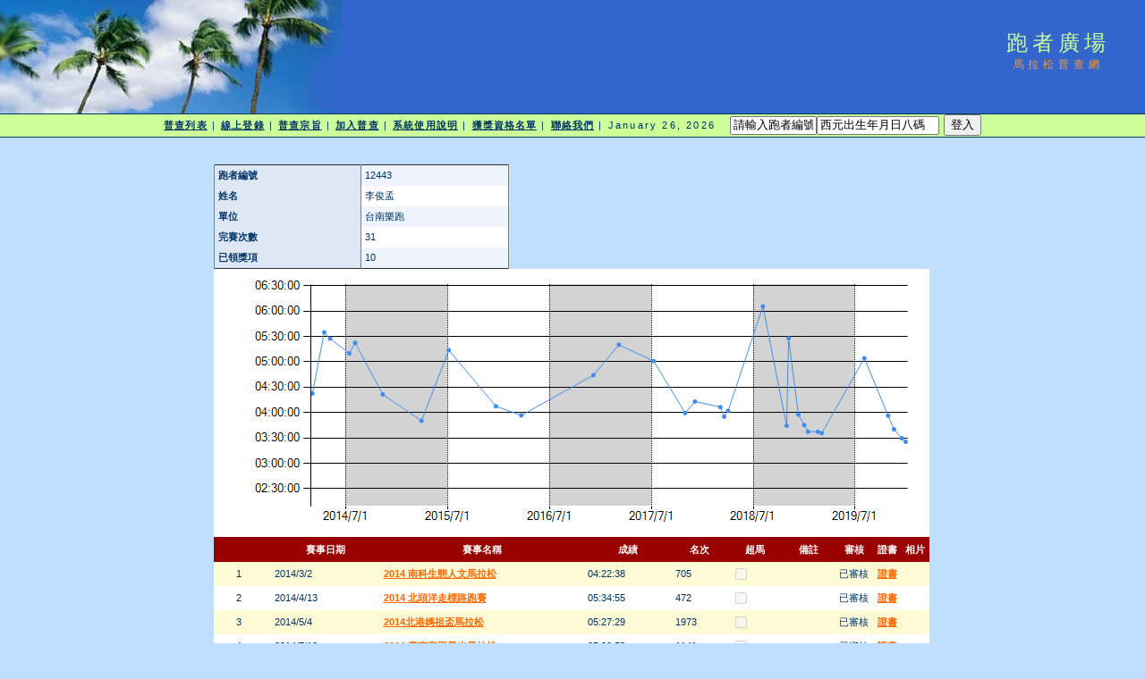

--- FILE ---
content_type: text/html; charset=utf-8
request_url: http://www.taipeimarathon.org.tw/survey/grade_detail.aspx?id=12443
body_size: 47654
content:


<!DOCTYPE html PUBLIC "-//W3C//DTD XHTML 1.0 Transitional//EN" "http://www.w3.org/TR/xhtml1/DTD/xhtml1-transitional.dtd">
<html xmlns="http://www.w3.org/1999/xhtml">
<!-- DW6 -->
<head>
<!-- Copyright 2005 Macromedia, Inc. All rights reserved. -->
<title>跑者廣場::馬拉松普查網</title>
<meta http-equiv="Content-Type" content="text/html; charset=big5" />
<link rel="stylesheet" href="mm_travel2.css" type="text/css" />
<script language="JavaScript" type="text/javascript">
//--------------- LOCALIZEABLE GLOBALS ---------------
var d=new Date();
var monthname=new Array("January","February","March","April","May","June","July","August","September","October","November","December");
//Ensure correct for language. English is "January 1, 2004"
var TODAY = monthname[d.getMonth()] + " " + d.getDate() + ", " + d.getFullYear();
//---------------   END LOCALIZEABLE   ---------------

  function openWin(url){
    window.open(url,'Detail','scrollbars=yes,status=no,toolbar=no,width=820,height=677');
  }
</script>
<script type="text/javascript">

  var _gaq = _gaq || [];
  _gaq.push(['_setAccount', 'UA-2905856-1']);
  _gaq.push(['_trackPageview']);

  (function() {
    var ga = document.createElement('script'); ga.type = 'text/javascript'; ga.async = true;
    ga.src = ('https:' == document.location.protocol ? 'https://ssl' : 'http://www') + '.google-analytics.com/ga.js';
    var s = document.getElementsByTagName('script')[0]; s.parentNode.insertBefore(ga, s);
  })();

</script>
<script src='https://www.google.com/recaptcha/api.js'></script>
</head>
<body bgcolor="#C0DFFD">
<form method="post" action="./grade_detail.aspx?id=12443" id="form1" enctype="multipart/form-data">
<div class="aspNetHidden">
<input type="hidden" name="__EVENTTARGET" id="__EVENTTARGET" value="" />
<input type="hidden" name="__EVENTARGUMENT" id="__EVENTARGUMENT" value="" />
<input type="hidden" name="__VIEWSTATE" id="__VIEWSTATE" value="JoVK0UkoAx9o3PPQtHf1oxz/[base64]/hXLnZLaWCbYWcivWgIQrbfm11593SS44tTvKgthOdkOMce7rKJisrwvZYXINtjnWW1LwmtHJG0sa6MezTQ+nFHZSPunMT48o7B10ZOlzT/[base64]/gwF9Ius3YIPNosU6A/9emB48Lgl3VKWx+Vf19YjglCYL9Az5xTEcFQj9f7YIbnIHYk382hOBLjakrz/XbKeH7Nvp9H/FCHFHUC1ThSdLZmGI9L8BOm61E55StDiRHdUHDo2NKte5+F3O+cH+h74ihcp6ThLR4gk6BxV3bQMHyIZhYbnnwdz5qAMuMK9MT9UBMfu+UqO3aFdy6couF8cQ4jZLVE/iuTpvrKZrp1ztMSCNHyMTcuPLLKuFfHxH1ZO3Kd3rlqd4vyftOclJf+jCudLepEHdzmvUVGmWN7ZrAhwsxnYG4H/K6viTcMNKALpDRDQVyEA8mXcKRGBqdeTUf+Su5c00CFwXbzdJrx3gaBxfN3mTm5k2rZWV2ltrCgdpLqh5LedfeERsE/CQX+e1zHO/JuZHe0qNJX0+CQEc3g9aYWwP6Pwqd6b8As2ckKCz/WyoY53ZhKsNJGx8VoM6werTCL8Z0+7Oun/hA9Ap5UJZ7Mzlu7OPNaRGg15IKSTNGRCwPpvIfl4RKL+hwNJ/yrNHFmMwveW1XOh+M28+GOzQD3ZHaGU/xyn7V7vT9Eh2bk0RooNHR+PFlVs/Jz6DHT8MSLuTlXg4MDGHM0XSuPzeqM7VK8mW6QMp9hY3RZl8dWmbsqhnVE6M/WUZ0OOlJgW43pxXLqKyC9spE7wYzTVXBkPykN3S3mftGvuFPe6seNyBSX/YNLnk+4mSNnyAW2Eu086VnvWZ1nfy8N1fFZjBLzFM0sGOBaxQ6gp3G7zdhZkVnPEJs+mMvQ8AjFiVdN1Uybj1D8gmwa4kVYO61cAbEU5YjWDTLGfjDUv1oqsiUBRTZKQIpJuTg5/t6Ev1XxZfwrmc2Spa/yO6UT0kDDTI365DXq/O8tsfB0f+Bq6BdqoQ58CUCbseYBBKF4soZ5LoapZIqgoK4HyQo7kDznawEYyYe/rUq0UQYX231bPPNLtZR8Hm3UG93CSljU5ORQEtznroLSxclMS4QLj65Gn1nSfmwAs3" />
</div>

<script type="text/javascript">
//<![CDATA[
var theForm = document.forms['form1'];
if (!theForm) {
    theForm = document.form1;
}
function __doPostBack(eventTarget, eventArgument) {
    if (!theForm.onsubmit || (theForm.onsubmit() != false)) {
        theForm.__EVENTTARGET.value = eventTarget;
        theForm.__EVENTARGUMENT.value = eventArgument;
        theForm.submit();
    }
}
//]]>
</script>


<div class="aspNetHidden">

	<input type="hidden" name="__VIEWSTATEGENERATOR" id="__VIEWSTATEGENERATOR" value="D3B620FC" />
	<input type="hidden" name="__VIEWSTATEENCRYPTED" id="__VIEWSTATEENCRYPTED" value="" />
	<input type="hidden" name="__EVENTVALIDATION" id="__EVENTVALIDATION" value="l2pLatOYaDYtlhGGOE5/lVmkyJcIeAlYKJ1/VUnqw4AmUauz2ZROSVEId9a1aL/39kSRIBi7mGDP39N4n3o0HI4an9lf8ytgWLvYvXNsUQ2qDT+LyR7tFx+TGYV+alWxw7mbYSbN6GtKhsBleWlEqCLKa+TwE5qoYzn8GEaQkFlRl+d37NMnFD8o4rHzA63bBWgkARp41VlDlXjdaiEL8F83YV/h99yh1O+mh19QvMbIzyIRDlw6Nd5bfWziTDG0EZqh4NTrEmPXogJD89w0pzo8KGr5oDwmAe+JMU1F1nFhY38OlpB/ZLBlH/6yoXvW7zAqVF//vyno7wNvM9jlNy9kFcAj/F5kWWGRw0H0nzWTYu4zkggNvX9qku7SblvXha6laKQwCz/+V7halxOcTwAGwOnbowZV6osTUt7qeTiV0WlqKoYDVY3t6xC+/jHWv31aKNWeZQfMeq+KVTCdboEtA8HMt9ZfxJRwUnMldLex1uFTSmf6876bgZNotrMOJtG9mXgLVl+LOZT6iz8XxHAX2EIjA0RU1zA3wSmZ3x+viL7Ptc57MExQoVG4F4qj6ATH7iGdBM2eJSfExQwyZ5y5q1z39TM8NARhHBPPiZ8yMbLg5cVbarEO/unVjBJsFg7By261IXBqPi9nd97U4jVyJH6s7HkGdEbX31zUSxwXwDjYF/m/Ibo0OsSdmBHCW5D/gjACfGrI8eVKGK3+xsUlWo8AeuZ5LM3TNCfjjbXRK8wBJcffnt7ST3SNbNHNFyO89dYWL3UgXWsekUzcV3fB8sUSPzN3Gyc3W/YCWC+ke92yieLUYwgwNzO9SDPZt/Q/qyFbwpEoYVqv49m9ZQ==" />
</div>
<table width="100%" border="0" cellspacing="0" cellpadding="0">
  <tr bgcolor="#3366CC">
    <td width="382" colspan="2" rowspan="2" nowrap="nowrap"><img src="mm_travel_photo.jpg" alt="Header image" width="382" height="127" border="0" /></td>
    <td height="63" id="logo" valign="bottom" align="center" nowrap="nowrap">
        跑者廣場</td>
    <td width="100%">&nbsp;</td>
  </tr>
  <tr bgcolor="#3366CC">
    <td height="64" id="tagline" valign="top" align="center">
        馬拉松普查網</td>
	<td width="100%">&nbsp;</td>
  </tr>
  <tr>
    <td colspan="4" bgcolor="#003366"><img src="mm_spacer.gif" alt="" width="1" height="1" border="0" /></td>
  </tr>

  <tr bgcolor="#CCFF99">
  	<td colspan="4" id="dateformat" height="25" align="center"><a href="default.aspx">普查列表</a> | <a href="register_record.aspx">線上登錄</a> | <a href="intro.aspx">普查宗旨</a> | <a href="join.aspx">加入普查</a> | <a href="document.aspx">系統使用說明</a> | <a href="awardlist.aspx">獲獎資格名單</a> | <a href="contact.aspx">聯絡我們</a> |

          <script language="JavaScript" type="text/javascript">
      document.write(TODAY);	</script>

          &nbsp;
          

          
    <input name="ctl00$LoginView1$account" type="text" value="請輸入跑者編號" size="10" id="LoginView1_account" OnClick="Javascript:this.value=&#39;&#39;" /><input name="ctl00$LoginView1$passwd" type="text" value="西元出生年月日八碼" size="15" id="LoginView1_passwd" OnClick="Javascript:this.value=&#39;&#39;" />
          <input type="submit" name="ctl00$LoginView1$login" value="登入" id="LoginView1_login" />
              
      </td>
  </tr>
 <tr>
    <td colspan="4" bgcolor="#003366"><img src="mm_spacer.gif" alt="" width="1" height="1" border="0" /></td>
  </tr>
 <tr>
    <td colspan="3" valign="top">&nbsp;<br />
    &nbsp;<br />
    <table border="0" cellspacing="0" cellpadding="2" align="center">
        <tr>
          <td class="pageName">
</td>
        </tr>
        <tr>
          <td class="bodyText">
              
    <table border="0" cellpadding="0" cellspacing="0">
        <tr>
            <td>
                
            </td>
            <td valign="top">
                <div>
	<table cellspacing="0" cellpadding="4" rules="cols" border="1" id="BodyTextHolder_DetailsView1" style="color:#333333;width:330px;border-collapse:collapse;">
		<tr style="background-color:#EFF3FB;">
			<td style="background-color:#DEE8F5;font-weight:bold;">跑者編號</td><td>12443</td>
		</tr><tr style="background-color:White;">
			<td style="background-color:#DEE8F5;font-weight:bold;">姓名</td><td>李俊孟</td>
		</tr><tr style="background-color:#EFF3FB;">
			<td style="background-color:#DEE8F5;font-weight:bold;">單位</td><td>台南樂跑</td>
		</tr><tr style="background-color:White;">
			<td style="background-color:#DEE8F5;font-weight:bold;">完賽次數</td><td>31</td>
		</tr><tr style="background-color:#EFF3FB;">
			<td style="background-color:#DEE8F5;font-weight:bold;">已領獎項</td><td>10</td>
		</tr>
	</table>
</div>
                
            </td>
        </tr>
    </table>
    
    <img id="BodyTextHolder_Chart1" src="/survey/ChartImg.axd?i=charts_1/chart_1_14.png&amp;g=c64cc321f70b486a98f26b4bf7fa7cdf" alt="" usemap="#BodyTextHolder_Chart1ImageMap" style="height:300px;width:800px;border-width:0px;" />
<map name="BodyTextHolder_Chart1ImageMap" id="BodyTextHolder_Chart1ImageMap">

	<area shape="circle" coords="773,193,3" title="30：2019/12/29-03:25:29" alt="30：2019/12/29-03:25:29" />
	<area shape="circle" coords="768,189,3" title="29：2019/12/15-03:29:40" alt="29：2019/12/15-03:29:40" />
	<area shape="circle" coords="760,179,3" title="28：2019/11/17-03:40:18" alt="28：2019/11/17-03:40:18" />
	<area shape="circle" coords="753,164,3" title="27：2019/10/27-03:56:22" alt="27：2019/10/27-03:56:22" />
	<area shape="circle" coords="727,99,3" title="26：2019/8/3-05:04:19" alt="26：2019/8/3-05:04:19" />
	<area shape="circle" coords="679,183,3" title="25：2019/3/3-03:35:40" alt="25：2019/3/3-03:35:40" />
	<area shape="circle" coords="675,182,3" title="24：2019/2/17-03:37:20" alt="24：2019/2/17-03:37:20" />
	<area shape="circle" coords="664,182,3" title="23：2019/1/13-03:37:19" alt="23：2019/1/13-03:37:19" />
	<area shape="circle" coords="659,174,3" title="22：2018/12/30-03:45:18" alt="22：2018/12/30-03:45:18" />
	<area shape="circle" coords="653,162,3" title="21：2018/12/9-03:57:49" alt="21：2018/12/9-03:57:49" />
	<area shape="circle" coords="642,77,3" title="20：2018/11/4-05:27:55" alt="20：2018/11/4-05:27:55" />
	<area shape="circle" coords="640,175,3" title="19：2018/10/28-03:44:25" alt="19：2018/10/28-03:44:25" />
	<area shape="circle" coords="613,41,3" title="18：2018/8/4-06:05:30" alt="18：2018/8/4-06:05:30" />
	<area shape="circle" coords="574,158,3" title="17：2018/4/1-04:02:05" alt="17：2018/4/1-04:02:05" />
	<area shape="circle" coords="570,165,3" title="16：2018/3/18-03:55:04" alt="16：2018/3/18-03:55:04" />
	<area shape="circle" coords="566,154,3" title="15：2018/3/4-04:06:34" alt="15：2018/3/4-04:06:34" />
	<area shape="circle" coords="537,148,3" title="14：2017/12/3-04:13:07" alt="14：2017/12/3-04:13:07" />
	<area shape="circle" coords="526,161,3" title="13：2017/10/29-03:59:25" alt="13：2017/10/29-03:59:25" />
	<area shape="circle" coords="491,102,3" title="12：2017/7/8-05:00:59" alt="12：2017/7/8-05:00:59" />
	<area shape="circle" coords="452,84,3" title="11：2017/3/5-05:20:09" alt="11：2017/3/5-05:20:09" />
	<area shape="circle" coords="424,118,3" title="10：2016/12/4-04:44:17" alt="10：2016/12/4-04:44:17" />
	<area shape="circle" coords="343,163,3" title="9：2016/3/20-03:56:44" alt="9：2016/3/20-03:56:44" />
	<area shape="circle" coords="315,153,3" title="8：2015/12/20-04:07:29" alt="8：2015/12/20-04:07:29" />
	<area shape="circle" coords="262,90,3" title="7：2015/7/4-05:13:56" alt="7：2015/7/4-05:13:56" />
	<area shape="circle" coords="232,169,3" title="6：2015/3/28-03:50:21" alt="6：2015/3/28-03:50:21" />
	<area shape="circle" coords="188,140,3" title="5：2014/11/9-04:21:30" alt="5：2014/11/9-04:21:30" />
	<area shape="circle" coords="157,82,3" title="4：2014/8/2-05:22:29" alt="4：2014/8/2-05:22:29" />
	<area shape="circle" coords="151,94,3" title="3：2014/7/12-05:09:58" alt="3：2014/7/12-05:09:58" />
	<area shape="circle" coords="129,77,3" title="2：2014/5/4-05:27:29" alt="2：2014/5/4-05:27:29" />
	<area shape="circle" coords="123,70,3" title="1：2014/4/13-05:34:55" alt="1：2014/4/13-05:34:55" />
	<area shape="circle" coords="110,139,3" title="0：2014/3/2-04:22:38" alt="0：2014/3/2-04:22:38" />
	<area shape="poly" coords="771,188,773,190,773,196,771,194" title="30：2019/12/29-03:25:29" alt="30：2019/12/29-03:25:29" />
	<area shape="poly" coords="761,184,765,189,771,189,767,184,768,186,771,188,771,194,768,192" title="29：2019/12/15-03:29:40" alt="29：2019/12/15-03:29:40" />
	<area shape="poly" coords="753,171,757,179,763,179,759,171,757,179,761,184,767,184,763,179" title="28：2019/11/17-03:40:18" alt="28：2019/11/17-03:40:18" />
	<area shape="poly" coords="737,131,750,164,756,164,743,131,750,164,753,171,759,171,756,164" title="27：2019/10/27-03:56:22" alt="27：2019/10/27-03:56:22" />
	<area shape="poly" coords="700,141,724,99,730,99,706,141,724,99,737,131,743,131,730,99" title="26：2019/8/3-05:04:19" alt="26：2019/8/3-05:04:19" />
	<area shape="poly" coords="677,179,679,180,679,186,677,185,676,183,700,141,706,141,682,183" title="25：2019/3/3-03:35:40" alt="25：2019/3/3-03:35:40" />
	<area shape="poly" coords="669,179,675,179,675,185,669,185,675,179,677,179,677,185,675,185" title="24：2019/2/17-03:37:20" alt="24：2019/2/17-03:37:20" />
	<area shape="poly" coords="659,178,661,182,667,182,665,178,664,179,669,179,669,185,664,185" title="23：2019/1/13-03:37:19" alt="23：2019/1/13-03:37:19" />
	<area shape="poly" coords="653,168,656,174,662,174,659,168,656,174,659,178,665,178,662,174" title="22：2018/12/30-03:45:18" alt="22：2018/12/30-03:45:18" />
	<area shape="poly" coords="644,120,650,162,656,162,650,120,650,162,653,168,659,168,656,162" title="21：2018/12/9-03:57:49" alt="21：2018/12/9-03:57:49" />
	<area shape="poly" coords="638,126,639,77,645,77,644,126,639,77,644,120,650,120,645,77" title="20：2018/11/4-05:27:55" alt="20：2018/11/4-05:27:55" />
	<area shape="poly" coords="624,108,637,175,643,175,630,108,637,175,638,126,644,126,643,175" title="19：2018/10/28-03:44:25" alt="19：2018/10/28-03:44:25" />
	<area shape="poly" coords="591,100,610,41,616,41,597,100,610,41,624,108,630,108,616,41" title="18：2018/8/4-06:05:30" alt="18：2018/8/4-06:05:30" />
	<area shape="poly" coords="569,162,571,158,577,158,575,162,571,158,591,100,597,100,577,158" title="17：2018/4/1-04:02:05" alt="17：2018/4/1-04:02:05" />
	<area shape="poly" coords="565,159,567,165,573,165,571,159,567,165,569,162,575,162,573,165" title="16：2018/3/18-03:55:04" alt="16：2018/3/18-03:55:04" />
	<area shape="poly" coords="551,148,566,151,566,157,551,154,563,154,565,159,571,159,569,154" title="15：2018/3/4-04:06:34" alt="15：2018/3/4-04:06:34" />
	<area shape="poly" coords="529,154,534,148,540,148,535,154,537,145,551,148,551,154,537,151" title="14：2017/12/3-04:13:07" alt="14：2017/12/3-04:13:07" />
	<area shape="poly" coords="506,132,523,161,529,161,512,132,523,161,529,154,535,154,529,161" title="13：2017/10/29-03:59:25" alt="13：2017/10/29-03:59:25" />
	<area shape="poly" coords="472,90,491,99,491,105,472,96,488,102,506,132,512,132,494,102" title="12：2017/7/8-05:00:59" alt="12：2017/7/8-05:00:59" />
	<area shape="poly" coords="435,101,449,84,455,84,441,101,452,81,472,90,472,96,452,87" title="11：2017/3/5-05:20:09" alt="11：2017/3/5-05:20:09" />
	<area shape="poly" coords="383,138,424,115,424,121,383,144,421,118,435,101,441,101,427,118" title="10：2016/12/4-04:44:17" alt="10：2016/12/4-04:44:17" />
	<area shape="poly" coords="329,155,343,160,343,166,329,161,343,160,383,138,383,144,343,166" title="9：2016/3/20-03:56:44" alt="9：2016/3/20-03:56:44" />
	<area shape="poly" coords="285,122,312,153,318,153,291,122,315,150,329,155,329,161,315,156" title="8：2015/12/20-04:07:29" alt="8：2015/12/20-04:07:29" />
	<area shape="poly" coords="244,130,259,90,265,90,250,130,259,90,285,122,291,122,265,90" title="7：2015/7/4-05:13:56" alt="7：2015/7/4-05:13:56" />
	<area shape="poly" coords="210,152,232,166,232,172,210,158,229,169,244,130,250,130,235,169" title="6：2015/3/28-03:50:21" alt="6：2015/3/28-03:50:21" />
	<area shape="poly" coords="170,111,185,140,191,140,176,111,188,137,210,152,210,158,188,143" title="5：2014/11/9-04:21:30" alt="5：2014/11/9-04:21:30" />
	<area shape="poly" coords="151,88,154,82,160,82,157,88,154,82,170,111,176,111,160,82" title="4：2014/8/2-05:22:29" alt="4：2014/8/2-05:22:29" />
	<area shape="poly" coords="140,83,151,91,151,97,140,89,148,94,151,88,157,88,154,94" title="3：2014/7/12-05:09:58" alt="3：2014/7/12-05:09:58" />
	<area shape="poly" coords="123,74,126,77,132,77,129,74,129,74,140,83,140,89,129,80" title="2：2014/5/4-05:27:29" alt="2：2014/5/4-05:27:29" />
	<area shape="poly" coords="113,105,120,70,126,70,119,105,120,70,123,74,129,74,126,70" title="1：2014/4/13-05:34:55" alt="1：2014/4/13-05:34:55" />
	<area shape="poly" coords="107,139,113,105,119,105,113,139" title="0：2014/3/2-04:22:38" alt="0：2014/3/2-04:22:38" />
</map>
    
    <div>
	<table cellspacing="0" cellpadding="4" id="BodyTextHolder_GridView1" style="color:#333333;width:800px;border-collapse:collapse;">
		<tr style="color:White;background-color:#990000;font-weight:bold;">
			<th scope="col">&nbsp;</th><th scope="col">&nbsp;</th><th scope="col">賽事日期</th><th scope="col">賽事名稱</th><th scope="col">成績</th><th scope="col">名次</th><th scope="col">超馬</th><th scope="col">備註</th><th scope="col">審核</th><th scope="col">
                    證書
                </th><th scope="col">
                    相片
                </th>
		</tr><tr style="color:#333333;background-color:#FFFBD6;">
			<td>
                    
                    
                </td><td>
                    <span id="BodyTextHolder_GridView1_Label1_0">1</span>
                </td><td>2014/3/2</td><td style="width:220px;">
                    <a id="BodyTextHolder_GridView1_HyperLink1_0" href="contest_recordlist.aspx?id=1659">2014 南科生態人文馬拉松</a>
                </td><td>04:22:38</td><td>705</td><td><span class="aspNetDisabled"><input id="BodyTextHolder_GridView1_ctl00_0" type="checkbox" name="ctl00$BodyTextHolder$GridView1$ctl02$ctl00" disabled="disabled" /></span></td><td>&nbsp;</td><td style="width:35px;">已審核</td><td style="width:23px;">
                    <a id="BodyTextHolder_GridView1_cert_0" onclick="openWin(&#39;certificates/198726.JPG&#39;)" href="javascript:">證書</a>
                </td><td style="width:23px;">
                    
                </td>
		</tr><tr style="color:#333333;background-color:White;">
			<td>
                    
                    
                </td><td>
                    <span id="BodyTextHolder_GridView1_Label1_1">2</span>
                </td><td>2014/4/13</td><td style="width:220px;">
                    <a id="BodyTextHolder_GridView1_HyperLink1_1" href="contest_recordlist.aspx?id=1730">2014 北頭洋走標路跑賽</a>
                </td><td>05:34:55</td><td>472</td><td><span class="aspNetDisabled"><input id="BodyTextHolder_GridView1_ctl00_1" type="checkbox" name="ctl00$BodyTextHolder$GridView1$ctl03$ctl00" disabled="disabled" /></span></td><td>&nbsp;</td><td style="width:35px;">已審核</td><td style="width:23px;">
                    <a id="BodyTextHolder_GridView1_cert_1" onclick="openWin(&#39;certificates/199325.JPG&#39;)" href="javascript:">證書</a>
                </td><td style="width:23px;">
                    
                </td>
		</tr><tr style="color:#333333;background-color:#FFFBD6;">
			<td>
                    
                    
                </td><td>
                    <span id="BodyTextHolder_GridView1_Label1_2">3</span>
                </td><td>2014/5/4</td><td style="width:220px;">
                    <a id="BodyTextHolder_GridView1_HyperLink1_2" href="contest_recordlist.aspx?id=1768">2014北港媽祖盃馬拉松</a>
                </td><td>05:27:29</td><td>1973</td><td><span class="aspNetDisabled"><input id="BodyTextHolder_GridView1_ctl00_2" type="checkbox" name="ctl00$BodyTextHolder$GridView1$ctl04$ctl00" disabled="disabled" /></span></td><td>&nbsp;</td><td style="width:35px;">已審核</td><td style="width:23px;">
                    <a id="BodyTextHolder_GridView1_cert_2" onclick="openWin(&#39;certificates/216458.JPG&#39;)" href="javascript:">證書</a>
                </td><td style="width:23px;">
                    
                </td>
		</tr><tr style="color:#333333;background-color:White;">
			<td>
                    
                    
                </td><td>
                    <span id="BodyTextHolder_GridView1_Label1_3">4</span>
                </td><td>2014/7/12</td><td style="width:220px;">
                    <a id="BodyTextHolder_GridView1_HyperLink1_3" href="contest_recordlist.aspx?id=1828">2014 臺南安平星光馬拉松</a>
                </td><td>05:09:58</td><td>1141</td><td><span class="aspNetDisabled"><input id="BodyTextHolder_GridView1_ctl00_3" type="checkbox" name="ctl00$BodyTextHolder$GridView1$ctl05$ctl00" disabled="disabled" /></span></td><td>&nbsp;</td><td style="width:35px;">已審核</td><td style="width:23px;">
                    <a id="BodyTextHolder_GridView1_cert_3" onclick="openWin(&#39;certificates/216459.JPG&#39;)" href="javascript:">證書</a>
                </td><td style="width:23px;">
                    
                </td>
		</tr><tr style="color:#333333;background-color:#FFFBD6;">
			<td>
                    
                    
                </td><td>
                    <span id="BodyTextHolder_GridView1_Label1_4">5</span>
                </td><td>2014/8/2</td><td style="width:220px;">
                    <a id="BodyTextHolder_GridView1_HyperLink1_4" href="contest_recordlist.aspx?id=1830">2014 情定大鵬灣-星空英雄馬拉松</a>
                </td><td>05:22:29</td><td>775</td><td><span class="aspNetDisabled"><input id="BodyTextHolder_GridView1_ctl00_4" type="checkbox" name="ctl00$BodyTextHolder$GridView1$ctl06$ctl00" disabled="disabled" /></span></td><td>&nbsp;</td><td style="width:35px;">已審核</td><td style="width:23px;">
                    <a id="BodyTextHolder_GridView1_cert_4" onclick="openWin(&#39;certificates/278629.JPG&#39;)" href="javascript:">證書</a>
                </td><td style="width:23px;">
                    
                </td>
		</tr><tr style="color:#333333;background-color:White;">
			<td>
                    
                    
                </td><td>
                    <span id="BodyTextHolder_GridView1_Label1_5">6</span>
                </td><td>2014/11/9</td><td style="width:220px;">
                    <a id="BodyTextHolder_GridView1_HyperLink1_5" href="contest_recordlist.aspx?id=1913">2014第三屆田中馬拉松</a>
                </td><td>04:21:30</td><td>825</td><td><span class="aspNetDisabled"><input id="BodyTextHolder_GridView1_ctl00_5" type="checkbox" name="ctl00$BodyTextHolder$GridView1$ctl07$ctl00" disabled="disabled" /></span></td><td>&nbsp;</td><td style="width:35px;">已審核</td><td style="width:23px;">
                    <a id="BodyTextHolder_GridView1_cert_5" onclick="openWin(&#39;certificates/278630.JPG&#39;)" href="javascript:">證書</a>
                </td><td style="width:23px;">
                    
                </td>
		</tr><tr style="color:#333333;background-color:#FFFBD6;">
			<td>
                    
                    
                </td><td>
                    <span id="BodyTextHolder_GridView1_Label1_6">7</span>
                </td><td>2015/3/28</td><td style="width:220px;">
                    <a id="BodyTextHolder_GridView1_HyperLink1_6" href="contest_recordlist.aspx?id=2112">2015 鹿野馬拉松</a>
                </td><td>03:50:21</td><td>14</td><td><span class="aspNetDisabled"><input id="BodyTextHolder_GridView1_ctl00_6" type="checkbox" name="ctl00$BodyTextHolder$GridView1$ctl08$ctl00" disabled="disabled" /></span></td><td>&nbsp;</td><td style="width:35px;">已審核</td><td style="width:23px;">
                    <a id="BodyTextHolder_GridView1_cert_6" onclick="openWin(&#39;certificates/278631.JPG&#39;)" href="javascript:">證書</a>
                </td><td style="width:23px;">
                    
                </td>
		</tr><tr style="color:#333333;background-color:White;">
			<td>
                    
                    
                </td><td>
                    <span id="BodyTextHolder_GridView1_Label1_7">8</span>
                </td><td>2015/7/4</td><td style="width:220px;">
                    <a id="BodyTextHolder_GridView1_HyperLink1_7" href="contest_recordlist.aspx?id=2230">2015 府城安平仲夏夜浪漫星光馬拉松</a>
                </td><td>05:13:56</td><td>1237</td><td><span class="aspNetDisabled"><input id="BodyTextHolder_GridView1_ctl00_7" type="checkbox" name="ctl00$BodyTextHolder$GridView1$ctl09$ctl00" disabled="disabled" /></span></td><td>&nbsp;</td><td style="width:35px;">已審核</td><td style="width:23px;">
                    <a id="BodyTextHolder_GridView1_cert_7" onclick="openWin(&#39;certificates/352903.JPG&#39;)" href="javascript:">證書</a>
                </td><td style="width:23px;">
                    
                </td>
		</tr><tr style="color:#333333;background-color:#FFFBD6;">
			<td>
                    
                    
                </td><td>
                    <span id="BodyTextHolder_GridView1_Label1_8">9</span>
                </td><td>2015/12/20</td><td style="width:220px;">
                    <a id="BodyTextHolder_GridView1_HyperLink1_8" href="contest_recordlist.aspx?id=2390">2015 臺北馬拉松</a>
                </td><td>04:07:29</td><td>&nbsp;</td><td><span class="aspNetDisabled"><input id="BodyTextHolder_GridView1_ctl00_8" type="checkbox" name="ctl00$BodyTextHolder$GridView1$ctl10$ctl00" disabled="disabled" /></span></td><td>&nbsp;</td><td style="width:35px;">已審核</td><td style="width:23px;">
                    <a id="BodyTextHolder_GridView1_cert_8" onclick="openWin(&#39;certificates/352904.JPG&#39;)" href="javascript:">證書</a>
                </td><td style="width:23px;">
                    
                </td>
		</tr><tr style="color:#333333;background-color:White;">
			<td>
                    
                    
                </td><td>
                    <span id="BodyTextHolder_GridView1_Label1_9">10</span>
                </td><td>2016/3/20</td><td style="width:220px;">
                    <a id="BodyTextHolder_GridView1_HyperLink1_9" href="contest_recordlist.aspx?id=2484">	2016 新北市萬金石馬拉松</a>
                </td><td>03:56:44</td><td>588</td><td><span class="aspNetDisabled"><input id="BodyTextHolder_GridView1_ctl00_9" type="checkbox" name="ctl00$BodyTextHolder$GridView1$ctl11$ctl00" disabled="disabled" /></span></td><td>&nbsp;</td><td style="width:35px;">已審核</td><td style="width:23px;">
                    <a id="BodyTextHolder_GridView1_cert_9" onclick="openWin(&#39;certificates/352905.JPG&#39;)" href="javascript:">證書</a>
                </td><td style="width:23px;">
                    
                </td>
		</tr><tr style="color:#333333;background-color:#FFFBD6;">
			<td>
                    
                    
                </td><td>
                    <span id="BodyTextHolder_GridView1_Label1_10">11</span>
                </td><td>2016/12/4</td><td style="width:220px;">
                    <a id="BodyTextHolder_GridView1_HyperLink1_10" href="contest_recordlist.aspx?id=2753">2016臺灣燈會虎尾馬拉松</a>
                </td><td>04:44:17</td><td>905</td><td><span class="aspNetDisabled"><input id="BodyTextHolder_GridView1_ctl00_10" type="checkbox" name="ctl00$BodyTextHolder$GridView1$ctl12$ctl00" disabled="disabled" /></span></td><td>&nbsp;</td><td style="width:35px;">已審核</td><td style="width:23px;">
                    <a id="BodyTextHolder_GridView1_cert_10" onclick="openWin(&#39;certificates/469205.JPG&#39;)" href="javascript:">證書</a>
                </td><td style="width:23px;">
                    <a id="BodyTextHolder_GridView1_pic_10" onclick="openWin(&#39;pic/469205.JPG&#39;)" href="javascript:">相片</a>
                </td>
		</tr><tr style="color:#333333;background-color:White;">
			<td>
                    
                    
                </td><td>
                    <span id="BodyTextHolder_GridView1_Label1_11">12</span>
                </td><td>2017/3/5</td><td style="width:220px;">
                    <a id="BodyTextHolder_GridView1_HyperLink1_11" href="contest_recordlist.aspx?id=2841">2017 第11屆臺南古都馬拉松</a>
                </td><td>05:20:09</td><td>1184</td><td><span class="aspNetDisabled"><input id="BodyTextHolder_GridView1_ctl00_11" type="checkbox" name="ctl00$BodyTextHolder$GridView1$ctl13$ctl00" disabled="disabled" /></span></td><td>&nbsp;</td><td style="width:35px;">已審核</td><td style="width:23px;">
                    <a id="BodyTextHolder_GridView1_cert_11" onclick="openWin(&#39;certificates/469207.JPG&#39;)" href="javascript:">證書</a>
                </td><td style="width:23px;">
                    
                </td>
		</tr><tr style="color:#333333;background-color:#FFFBD6;">
			<td>
                    
                    
                </td><td>
                    <span id="BodyTextHolder_GridView1_Label1_12">13</span>
                </td><td>2017/7/8</td><td style="width:220px;">
                    <a id="BodyTextHolder_GridView1_HyperLink1_12" href="contest_recordlist.aspx?id=2953">2017 府城安平仲夏星光馬拉松</a>
                </td><td>05:00:59</td><td>729</td><td><span class="aspNetDisabled"><input id="BodyTextHolder_GridView1_ctl00_12" type="checkbox" name="ctl00$BodyTextHolder$GridView1$ctl14$ctl00" disabled="disabled" /></span></td><td>&nbsp;</td><td style="width:35px;">已審核</td><td style="width:23px;">
                    <a id="BodyTextHolder_GridView1_cert_12" onclick="openWin(&#39;certificates/469211.JPG&#39;)" href="javascript:">證書</a>
                </td><td style="width:23px;">
                    
                </td>
		</tr><tr style="color:#333333;background-color:White;">
			<td>
                    
                    
                </td><td>
                    <span id="BodyTextHolder_GridView1_Label1_13">14</span>
                </td><td>2017/10/29</td><td style="width:220px;">
                    <a id="BodyTextHolder_GridView1_HyperLink1_13" href="contest_recordlist.aspx?id=3068">	2017 臺南秋季馬拉松</a>
                </td><td>03:59:25</td><td>160</td><td><span class="aspNetDisabled"><input id="BodyTextHolder_GridView1_ctl00_13" type="checkbox" name="ctl00$BodyTextHolder$GridView1$ctl15$ctl00" disabled="disabled" /></span></td><td>&nbsp;</td><td style="width:35px;">已審核</td><td style="width:23px;">
                    <a id="BodyTextHolder_GridView1_cert_13" onclick="openWin(&#39;certificates/469212.JPG&#39;)" href="javascript:">證書</a>
                </td><td style="width:23px;">
                    
                </td>
		</tr><tr style="color:#333333;background-color:#FFFBD6;">
			<td>
                    
                    
                </td><td>
                    <span id="BodyTextHolder_GridView1_Label1_14">15</span>
                </td><td>2017/12/3</td><td style="width:220px;">
                    <a id="BodyTextHolder_GridView1_HyperLink1_14" href="contest_recordlist.aspx?id=3147">2017那霸馬拉松（日本）</a>
                </td><td>04:13:07</td><td>1734</td><td><span class="aspNetDisabled"><input id="BodyTextHolder_GridView1_ctl00_14" type="checkbox" name="ctl00$BodyTextHolder$GridView1$ctl16$ctl00" disabled="disabled" /></span></td><td>&nbsp;</td><td style="width:35px;">已審核</td><td style="width:23px;">
                    <a id="BodyTextHolder_GridView1_cert_14" onclick="openWin(&#39;certificates/469214.JPG&#39;)" href="javascript:">證書</a>
                </td><td style="width:23px;">
                    
                </td>
		</tr><tr style="color:#333333;background-color:White;">
			<td>
                    
                    
                </td><td>
                    <span id="BodyTextHolder_GridView1_Label1_15">16</span>
                </td><td>2018/3/4</td><td style="width:220px;">
                    <a id="BodyTextHolder_GridView1_HyperLink1_15" href="contest_recordlist.aspx?id=3253">2018 第12屆臺南古都國際馬拉松</a>
                </td><td>04:06:34</td><td>240</td><td><span class="aspNetDisabled"><input id="BodyTextHolder_GridView1_ctl00_15" type="checkbox" name="ctl00$BodyTextHolder$GridView1$ctl17$ctl00" disabled="disabled" /></span></td><td>&nbsp;</td><td style="width:35px;">已審核</td><td style="width:23px;">
                    <a id="BodyTextHolder_GridView1_cert_15" onclick="openWin(&#39;certificates/597479.JPG&#39;)" href="javascript:">證書</a>
                </td><td style="width:23px;">
                    
                </td>
		</tr><tr style="color:#333333;background-color:#FFFBD6;">
			<td>
                    
                    
                </td><td>
                    <span id="BodyTextHolder_GridView1_Label1_16">17</span>
                </td><td>2018/3/18</td><td style="width:220px;">
                    <a id="BodyTextHolder_GridView1_HyperLink1_16" href="contest_recordlist.aspx?id=3270">2018 萬金石馬拉松</a>
                </td><td>03:55:04</td><td>719</td><td><span class="aspNetDisabled"><input id="BodyTextHolder_GridView1_ctl00_16" type="checkbox" name="ctl00$BodyTextHolder$GridView1$ctl18$ctl00" disabled="disabled" /></span></td><td>&nbsp;</td><td style="width:35px;">已審核</td><td style="width:23px;">
                    <a id="BodyTextHolder_GridView1_cert_16" onclick="openWin(&#39;certificates/597485.JPG&#39;)" href="javascript:">證書</a>
                </td><td style="width:23px;">
                    
                </td>
		</tr><tr style="color:#333333;background-color:White;">
			<td>
                    
                    
                </td><td>
                    <span id="BodyTextHolder_GridView1_Label1_17">18</span>
                </td><td>2018/4/1</td><td style="width:220px;">
                    <a id="BodyTextHolder_GridView1_HyperLink1_17" href="contest_recordlist.aspx?id=3302">2018 阿勃勒-風華再現馬拉松</a>
                </td><td>04:02:05</td><td>237</td><td><span class="aspNetDisabled"><input id="BodyTextHolder_GridView1_ctl00_17" type="checkbox" name="ctl00$BodyTextHolder$GridView1$ctl19$ctl00" disabled="disabled" /></span></td><td>&nbsp;</td><td style="width:35px;">已審核</td><td style="width:23px;">
                    <a id="BodyTextHolder_GridView1_cert_17" onclick="openWin(&#39;certificates/597487.JPG&#39;)" href="javascript:">證書</a>
                </td><td style="width:23px;">
                    
                </td>
		</tr><tr style="color:#333333;background-color:#FFFBD6;">
			<td>
                    
                    
                </td><td>
                    <span id="BodyTextHolder_GridView1_Label1_18">19</span>
                </td><td>2018/8/4</td><td style="width:220px;">
                    <a id="BodyTextHolder_GridView1_HyperLink1_18" href="contest_recordlist.aspx?id=3433">2018戀戀安平夜浪漫星光馬拉松</a>
                </td><td>06:05:30</td><td>1103</td><td><span class="aspNetDisabled"><input id="BodyTextHolder_GridView1_ctl00_18" type="checkbox" name="ctl00$BodyTextHolder$GridView1$ctl20$ctl00" disabled="disabled" /></span></td><td>&nbsp;</td><td style="width:35px;">已審核</td><td style="width:23px;">
                    <a id="BodyTextHolder_GridView1_cert_18" onclick="openWin(&#39;certificates/597488.JPG&#39;)" href="javascript:">證書</a>
                </td><td style="width:23px;">
                    
                </td>
		</tr><tr style="color:#333333;background-color:White;">
			<td>
                    
                    
                </td><td>
                    <span id="BodyTextHolder_GridView1_Label1_19">20</span>
                </td><td>2018/10/28</td><td style="width:220px;">
                    <a id="BodyTextHolder_GridView1_HyperLink1_19" href="contest_recordlist.aspx?id=3504">2018 臺南秋季馬拉松</a>
                </td><td>03:44:25</td><td>96</td><td><span class="aspNetDisabled"><input id="BodyTextHolder_GridView1_ctl00_19" type="checkbox" name="ctl00$BodyTextHolder$GridView1$ctl21$ctl00" disabled="disabled" /></span></td><td>&nbsp;</td><td style="width:35px;">已審核</td><td style="width:23px;">
                    <a id="BodyTextHolder_GridView1_cert_19" onclick="openWin(&#39;certificates/597489.JPG&#39;)" href="javascript:">證書</a>
                </td><td style="width:23px;">
                    
                </td>
		</tr><tr style="color:#333333;background-color:#FFFBD6;">
			<td>
                    
                    
                </td><td>
                    <span id="BodyTextHolder_GridView1_Label1_20">21</span>
                </td><td>2018/11/4</td><td style="width:220px;">
                    <a id="BodyTextHolder_GridView1_HyperLink1_20" href="contest_recordlist.aspx?id=3542">2018 戀戀二水跑水馬拉松</a>
                </td><td>05:27:55</td><td>403</td><td><span class="aspNetDisabled"><input id="BodyTextHolder_GridView1_ctl00_20" type="checkbox" name="ctl00$BodyTextHolder$GridView1$ctl22$ctl00" disabled="disabled" /></span></td><td>&nbsp;</td><td style="width:35px;">已審核</td><td style="width:23px;">
                    <a id="BodyTextHolder_GridView1_cert_20" onclick="openWin(&#39;certificates/597490.JPG&#39;)" href="javascript:">證書</a>
                </td><td style="width:23px;">
                    
                </td>
		</tr><tr style="color:#333333;background-color:White;">
			<td>
                    
                    
                </td><td>
                    <span id="BodyTextHolder_GridView1_Label1_21">22</span>
                </td><td>2018/12/9</td><td style="width:220px;">
                    <a id="BodyTextHolder_GridView1_HyperLink1_21" href="contest_recordlist.aspx?id=3610">2018 第35屆曾文水庫馬拉松</a>
                </td><td>03:57:49</td><td>91</td><td><span class="aspNetDisabled"><input id="BodyTextHolder_GridView1_ctl00_21" type="checkbox" name="ctl00$BodyTextHolder$GridView1$ctl23$ctl00" disabled="disabled" /></span></td><td>&nbsp;</td><td style="width:35px;">已審核</td><td style="width:23px;">
                    <a id="BodyTextHolder_GridView1_cert_21" onclick="openWin(&#39;certificates/597491.JPG&#39;)" href="javascript:">證書</a>
                </td><td style="width:23px;">
                    
                </td>
		</tr><tr style="color:#333333;background-color:#FFFBD6;">
			<td>
                    
                    
                </td><td>
                    <span id="BodyTextHolder_GridView1_Label1_22">23</span>
                </td><td>2018/12/30</td><td style="width:220px;">
                    <a id="BodyTextHolder_GridView1_HyperLink1_22" href="contest_recordlist.aspx?id=3634">2018 北港媽祖盃全國馬拉松</a>
                </td><td>03:45:18</td><td>149</td><td><span class="aspNetDisabled"><input id="BodyTextHolder_GridView1_ctl00_22" type="checkbox" name="ctl00$BodyTextHolder$GridView1$ctl24$ctl00" disabled="disabled" /></span></td><td>&nbsp;</td><td style="width:35px;">已審核</td><td style="width:23px;">
                    <a id="BodyTextHolder_GridView1_cert_22" onclick="openWin(&#39;certificates/597492.JPG&#39;)" href="javascript:">證書</a>
                </td><td style="width:23px;">
                    
                </td>
		</tr><tr style="color:#333333;background-color:White;">
			<td>
                    
                    
                </td><td>
                    <span id="BodyTextHolder_GridView1_Label1_23">24</span>
                </td><td>2019/1/13</td><td style="width:220px;">
                    <a id="BodyTextHolder_GridView1_HyperLink1_23" href="contest_recordlist.aspx?id=3662">2019 屏東高樹蜜鄉國際馬拉松</a>
                </td><td>03:37:19</td><td>65</td><td><span class="aspNetDisabled"><input id="BodyTextHolder_GridView1_ctl00_23" type="checkbox" name="ctl00$BodyTextHolder$GridView1$ctl25$ctl00" disabled="disabled" /></span></td><td>&nbsp;</td><td style="width:35px;">已審核</td><td style="width:23px;">
                    <a id="BodyTextHolder_GridView1_cert_23" onclick="openWin(&#39;certificates/597493.JPG&#39;)" href="javascript:">證書</a>
                </td><td style="width:23px;">
                    
                </td>
		</tr><tr style="color:#333333;background-color:#FFFBD6;">
			<td>
                    
                    
                </td><td>
                    <span id="BodyTextHolder_GridView1_Label1_24">25</span>
                </td><td>2019/2/17</td><td style="width:220px;">
                    <a id="BodyTextHolder_GridView1_HyperLink1_24" href="contest_recordlist.aspx?id=3684">2019 金門馬拉松</a>
                </td><td>03:37:20</td><td>159</td><td><span class="aspNetDisabled"><input id="BodyTextHolder_GridView1_ctl00_24" type="checkbox" name="ctl00$BodyTextHolder$GridView1$ctl26$ctl00" disabled="disabled" /></span></td><td>&nbsp;</td><td style="width:35px;">已審核</td><td style="width:23px;">
                    <a id="BodyTextHolder_GridView1_cert_24" onclick="openWin(&#39;certificates/597494.JPG&#39;)" href="javascript:">證書</a>
                </td><td style="width:23px;">
                    
                </td>
		</tr><tr style="color:#333333;background-color:White;">
			<td>
                    
                    
                </td><td>
                    <span id="BodyTextHolder_GridView1_Label1_25">26</span>
                </td><td>2019/3/3</td><td style="width:220px;">
                    <a id="BodyTextHolder_GridView1_HyperLink1_25" href="contest_recordlist.aspx?id=3720">第13屆臺南古都國際馬拉松</a>
                </td><td>03:35:40</td><td>93</td><td><span class="aspNetDisabled"><input id="BodyTextHolder_GridView1_ctl00_25" type="checkbox" name="ctl00$BodyTextHolder$GridView1$ctl27$ctl00" disabled="disabled" /></span></td><td>&nbsp;</td><td style="width:35px;">已審核</td><td style="width:23px;">
                    <a id="BodyTextHolder_GridView1_cert_25" onclick="openWin(&#39;certificates/597495.JPG&#39;)" href="javascript:">證書</a>
                </td><td style="width:23px;">
                    
                </td>
		</tr><tr style="color:#333333;background-color:#FFFBD6;">
			<td>
                    
                    
                </td><td>
                    <span id="BodyTextHolder_GridView1_Label1_26">27</span>
                </td><td>2019/8/3</td><td style="width:220px;">
                    <a id="BodyTextHolder_GridView1_HyperLink1_26" href="contest_recordlist.aspx?id=3881">2019 聖母廟馬拉松</a>
                </td><td>05:04:19</td><td>218</td><td><span class="aspNetDisabled"><input id="BodyTextHolder_GridView1_ctl00_26" type="checkbox" name="ctl00$BodyTextHolder$GridView1$ctl28$ctl00" disabled="disabled" /></span></td><td>&nbsp;</td><td style="width:35px;">已審核</td><td style="width:23px;">
                    <a id="BodyTextHolder_GridView1_cert_26" onclick="openWin(&#39;certificates/597496.JPG&#39;)" href="javascript:">證書</a>
                </td><td style="width:23px;">
                    
                </td>
		</tr><tr style="color:#333333;background-color:White;">
			<td>
                    
                    
                </td><td>
                    <span id="BodyTextHolder_GridView1_Label1_27">28</span>
                </td><td>2019/10/27</td><td style="width:220px;">
                    <a id="BodyTextHolder_GridView1_HyperLink1_27" href="contest_recordlist.aspx?id=3958">	2019 臺南秋季馬拉松</a>
                </td><td>03:56:22</td><td>130</td><td><span class="aspNetDisabled"><input id="BodyTextHolder_GridView1_ctl00_27" type="checkbox" name="ctl00$BodyTextHolder$GridView1$ctl29$ctl00" disabled="disabled" /></span></td><td>&nbsp;</td><td style="width:35px;">已審核</td><td style="width:23px;">
                    <a id="BodyTextHolder_GridView1_cert_27" onclick="openWin(&#39;certificates/597497.JPG&#39;)" href="javascript:">證書</a>
                </td><td style="width:23px;">
                    
                </td>
		</tr><tr style="color:#333333;background-color:#FFFBD6;">
			<td>
                    
                    
                </td><td>
                    <span id="BodyTextHolder_GridView1_Label1_28">29</span>
                </td><td>2019/11/17</td><td style="width:220px;">
                    <a id="BodyTextHolder_GridView1_HyperLink1_28" href="contest_recordlist.aspx?id=4010">2019 屏東馬拉松</a>
                </td><td>03:40:18</td><td>56</td><td><span class="aspNetDisabled"><input id="BodyTextHolder_GridView1_ctl00_28" type="checkbox" name="ctl00$BodyTextHolder$GridView1$ctl30$ctl00" disabled="disabled" /></span></td><td>&nbsp;</td><td style="width:35px;">已審核</td><td style="width:23px;">
                    <a id="BodyTextHolder_GridView1_cert_28" onclick="openWin(&#39;certificates/597498.JPG&#39;)" href="javascript:">證書</a>
                </td><td style="width:23px;">
                    
                </td>
		</tr><tr style="color:#333333;background-color:White;">
			<td>
                    
                    
                </td><td>
                    <span id="BodyTextHolder_GridView1_Label1_29">30</span>
                </td><td>2019/12/15</td><td style="width:220px;">
                    <a id="BodyTextHolder_GridView1_HyperLink1_29" href="contest_recordlist.aspx?id=4061">2019 臺北馬拉松</a>
                </td><td>03:29:40</td><td>831</td><td><span class="aspNetDisabled"><input id="BodyTextHolder_GridView1_ctl00_29" type="checkbox" name="ctl00$BodyTextHolder$GridView1$ctl31$ctl00" disabled="disabled" /></span></td><td>&nbsp;</td><td style="width:35px;">已審核</td><td style="width:23px;">
                    <a id="BodyTextHolder_GridView1_cert_29" onclick="openWin(&#39;certificates/603537.JPG&#39;)" href="javascript:">證書</a>
                </td><td style="width:23px;">
                    
                </td>
		</tr><tr style="color:Navy;background-color:#FFCC66;font-weight:bold;">
			<td>
                    
                    
                </td><td>PB</td><td>2019/12/29</td><td style="width:220px;">
                    <a id="BodyTextHolder_GridView1_HyperLink1_30" href="contest_recordlist.aspx?id=4082">2019 第四屆嘉義馬拉松</a>
                </td><td>03:25:29</td><td>126</td><td><span class="aspNetDisabled"><input id="BodyTextHolder_GridView1_ctl00_30" type="checkbox" name="ctl00$BodyTextHolder$GridView1$ctl32$ctl00" disabled="disabled" /></span></td><td>&nbsp;</td><td style="width:35px;">已審核</td><td style="width:23px;">
                    <a id="BodyTextHolder_GridView1_cert_30" onclick="openWin(&#39;certificates/605626.JPG&#39;)" href="javascript:">證書</a>
                </td><td style="width:23px;">
                    
                </td>
		</tr>
	</table>
</div>
    
    
    
</td>
		</tr>
      </table></td>
  </tr>

 <tr>
	<td width="100%">&nbsp;</td>
  </tr>
</table>
</form>
</body>
</html>
